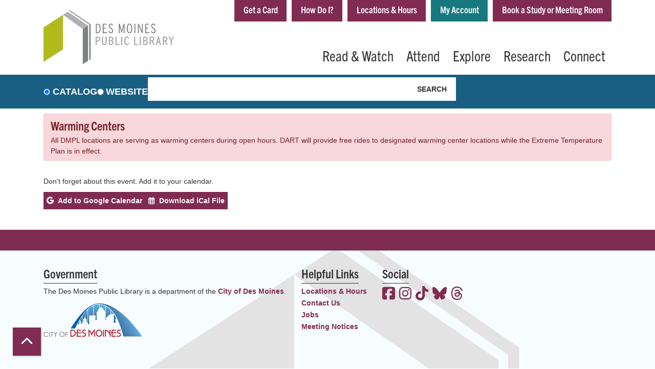

--- FILE ---
content_type: image/svg+xml
request_url: https://www.dmpl.org/themes/custom/lm_theme/logo.svg
body_size: 1560
content:
<?xml version="1.0" encoding="utf-8"?>
<!-- Generator: Adobe Illustrator 23.0.6, SVG Export Plug-In . SVG Version: 6.00 Build 0)  -->
<svg version="1.1" id="Layer_1" xmlns="http://www.w3.org/2000/svg" xmlns:xlink="http://www.w3.org/1999/xlink" x="0px" y="0px"
	 viewBox="0 0 499.6 208.5" style="enable-background:new 0 0 499.6 208.5;" xml:space="preserve">
<style type="text/css">
	.st0{fill:#AEB0B3;}
	.st1{fill:#B2BB1E;}
	.st2{fill:#7E8083;}
</style>
<g>
	<polygon class="st0" points="180.6,52.7 175.1,56.2 97.3,3.1 102.3,0 	"/>
	<polygon class="st1" points="0,65.9 74.5,17.9 74.5,151 0,199.2 	"/>
	<polygon class="st0" points="170.6,59.1 150.4,72.1 74.7,17.8 93.4,5.7 	"/>
	<g>
		<path class="st2" d="M206.7,88.3h-6.5V52.1h7c7.6,0,11.5,6.2,11.5,17.8C218.8,82.6,214.2,88.3,206.7,88.3z M207.2,55.4h-3.3v29.5
			h3.2c5,0,8.1-4.1,8.1-14.8C215.2,60.2,212.4,55.4,207.2,55.4z"/>
		<path class="st2" d="M227,88.3V52.1h15.5v3.4h-11.8v11.8h7.4v3.4h-7.4v14.3h12.5v3.4H227z"/>
		<path class="st2" d="M257.9,88.8c-4.6,0-7.3-2.7-8.9-7.2l3.3-1.5c1.4,3.5,3.1,5.3,5.7,5.3c3.1,0,5-2,5-5c0-3.5-1.5-6.4-6.3-9.7
			c-5.1-3.6-7-6.3-7-11c0-4.7,3.2-8.2,8-8.2c4.4,0,6.7,2.3,8.4,6l-3.1,1.8c-1.4-2.8-2.8-4.4-5.5-4.4c-2.9,0-4.2,2.3-4.2,4.6
			c0,2.9,0.9,5,5.6,8.3c5.5,3.8,7.6,7.3,7.6,12.3C266.7,85.2,263.3,88.8,257.9,88.8z"/>
		<path class="st2" d="M307.3,88.3V66.6c0-1.9,0.1-4.8,0.1-6.4c-0.4,2.2-1,4.4-1.8,7.2l-6.3,21.9L293,67.4c-0.8-2.7-1.3-5-1.8-7.2
			c0,1.6,0.1,4.3,0.1,6.4v21.7h-3.4V52.1h4l5.5,19c0.9,3.2,1.7,6.1,1.9,8.6c0.3-2.4,1.1-5.4,2-8.6l5.5-19h3.9v36.2H307.3z"/>
		<path class="st2" d="M329.2,88.8c-6.8,0-10.3-6.9-10.3-18.7c0-11.7,3.5-18.7,10.3-18.7c6.8,0,10.3,6.9,10.3,18.7
			C339.6,81.9,336.1,88.8,329.2,88.8z M329.2,54.9c-4,0-6.6,5.2-6.6,15.3c0,10.1,2.7,15.3,6.8,15.3c4,0,6.7-5.2,6.7-15.3
			C336,60.1,333.3,54.9,329.2,54.9z"/>
		<path class="st2" d="M348.2,88.3V52.1h3.6v36.2H348.2z"/>
		<path class="st2" d="M377.1,88.3l-8.7-19.8c-1.3-3-2.8-6.6-3.7-8.9c0,1.4,0,4.9,0,7v21.7h-3.4V52.1h3.5l8.2,18.9
			c1.4,3.3,2.9,6.9,3.8,8.9c-0.1-1.3-0.1-4.9-0.1-7V52.1h3.4v36.2H377.1z"/>
		<path class="st2" d="M389.5,88.3V52.1h15.5v3.4h-11.8v11.8h7.4v3.4h-7.4v14.3h12.5v3.4H389.5z"/>
		<path class="st2" d="M420.4,88.8c-4.6,0-7.3-2.7-8.9-7.2l3.3-1.5c1.4,3.5,3,5.3,5.7,5.3c3.1,0,5-2,5-5c0-3.5-1.5-6.4-6.3-9.7
			c-5.1-3.6-7-6.3-7-11c0-4.7,3.2-8.2,8-8.2c4.4,0,6.7,2.3,8.4,6l-3.1,1.8c-1.4-2.8-2.8-4.4-5.5-4.4c-2.9,0-4.2,2.3-4.2,4.6
			c0,2.9,0.9,5,5.6,8.3c5.5,3.8,7.6,7.3,7.6,12.3C429.1,85.2,425.8,88.8,420.4,88.8z"/>
		<path class="st0" d="M207.9,121h-3.8v13.3h-4.6v-32.7h8.6c4.6,0,9.2,2.8,9.2,9.5C217.3,117.7,212.9,121,207.9,121z M207.8,106.1
			h-3.7v10.5h3.9c2.7,0,4.7-1.7,4.7-5.3C212.6,107.5,210.4,106.1,207.8,106.1z"/>
		<path class="st0" d="M232.7,134.8c-5.4,0-9.2-4-9.2-10v-23.3h4.6v23.1c0,2.7,1.2,5.5,4.6,5.5c3.6,0,4.6-2.9,4.6-5.5v-23.1h4.5v23
			C241.9,130.9,238.3,134.8,232.7,134.8z"/>
		<path class="st0" d="M258.8,134.3h-8.7v-32.7h8.2c5.2,0,9.1,2.6,9.1,8.6c0,2.7-1.2,5.6-3.8,6.8c2.8,1,4.4,3.9,4.4,7.4
			C268,131,264.3,134.3,258.8,134.3z M258.5,106h-3.8v8.9h3.7c2.4,0,4.3-1.4,4.3-4.5C262.8,107.1,261,106,258.5,106z M258.3,119.3
			h-3.6v10.6h4.1c2.8,0,4.5-1.5,4.5-5.4C263.3,120.8,261.2,119.3,258.3,119.3z"/>
		<path class="st0" d="M275.2,134.3v-32.7h4.6v28.2h10.5v4.5H275.2z"/>
		<path class="st0" d="M296.9,134.3v-32.7h4.6v32.7H296.9z"/>
		<path class="st0" d="M318.6,134.8c-7.1,0-9.6-7.5-9.6-16.8c0-9.5,2.9-16.9,9.8-16.9c5.5,0,7.7,3.3,8.5,8l-4.6,1.2
			c-0.6-2.9-1.5-4.5-4-4.5c-4,0-4.9,6.4-4.9,12.2c0,6,1.3,12.3,5.2,12.3c2.2,0,3.2-1.5,4.1-5l4.2,1.4
			C326.2,131.4,323.9,134.8,318.6,134.8z"/>
		<path class="st0" d="M346.6,134.3v-32.7h4.6v28.2h10.5v4.5H346.6z"/>
		<path class="st0" d="M368.2,134.3v-32.7h4.6v32.7H368.2z"/>
		<path class="st0" d="M390.1,134.3h-8.7v-32.7h8.2c5.2,0,9.1,2.6,9.1,8.6c0,2.7-1.2,5.6-3.8,6.8c2.8,1,4.4,3.9,4.4,7.4
			C399.3,131,395.5,134.3,390.1,134.3z M389.8,106H386v8.9h3.7c2.4,0,4.3-1.4,4.3-4.5C394,107.1,392.3,106,389.8,106z M389.6,119.3
			H386v10.6h4.1c2.8,0,4.5-1.5,4.5-5.4C394.6,120.8,392.4,119.3,389.6,119.3z"/>
		<path class="st0" d="M419.8,134.3l-5-14.3h-3.8v14.3h-4.6v-32.7h9.2c4.8,0,9.1,2.6,9.1,9.1c0,4.7-2.1,7.4-5.1,8.6l5.2,15H419.8z
			 M415.3,106h-4.3v9.6h4.3c2.9,0,4.8-1.4,4.8-4.9C420.1,107.4,418.1,106,415.3,106z"/>
		<path class="st0" d="M445.4,134.3l-1.9-8.6h-7.1l-1.9,8.6h-4.9l8-32.7h4.7l8,32.7H445.4z M441.3,115.8c-0.5-2.1-1.2-5.9-1.4-7.1
			c-0.2,1.2-0.9,5-1.4,7.1l-1.2,5.5h5.2L441.3,115.8z"/>
		<path class="st0" d="M470,134.3l-5-14.3h-3.8v14.3h-4.6v-32.7h9.2c4.8,0,9.1,2.6,9.1,9.1c0,4.7-2.1,7.4-5.1,8.6l5.2,15H470z
			 M465.5,106h-4.2v9.6h4.2c3,0,4.8-1.4,4.8-4.9C470.3,107.4,468.3,106,465.5,106z"/>
		<path class="st0" d="M491.5,119.7v14.6h-4.6v-14.5l-8.3-18.2h5.2l2.9,6.8c0.7,1.6,2.2,5.7,2.6,6.8c0.3-1.2,1.8-5.2,2.5-6.9
			l2.8-6.8h5L491.5,119.7z"/>
	</g>
	<polygon class="st2" points="170.6,195.5 150.4,208.5 150.4,72.1 170.6,59.1 	"/>
	<polygon class="st2" points="180.6,188.9 175.1,192.4 175.1,56.2 180.6,52.7 	"/>
</g>
</svg>
